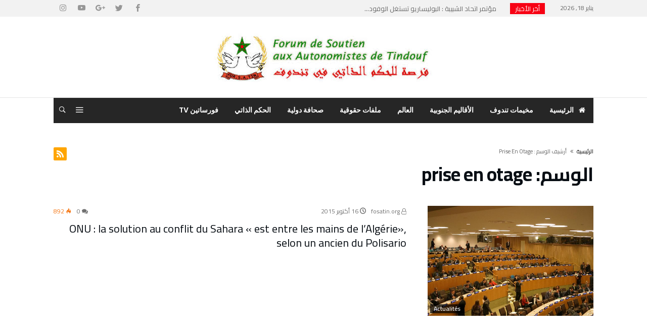

--- FILE ---
content_type: text/html; charset=UTF-8
request_url: https://www.forsatin.org/tag/prise-en-otage
body_size: 13535
content:
<!DOCTYPE html>
<html dir="rtl" lang="ar">

<head>
    <meta charset="UTF-8" />
	        <meta name="viewport" content="width=device-width, initial-scale=1, maximum-scale=1, user-scalable=0" />
	    <link rel="profile" href="https://gmpg.org/xfn/11" />
	<title>prise en otage &#8211; منتدى فورساتين</title>
<meta name='robots' content='max-image-preview:large' />
<link rel='dns-prefetch' href='//fonts.googleapis.com' />
<link rel='dns-prefetch' href='//s.w.org' />
<link rel="alternate" type="application/rss+xml" title="منتدى فورساتين &laquo; الخلاصة" href="https://www.forsatin.org/feed" />
<link rel="alternate" type="application/rss+xml" title="منتدى فورساتين &laquo; خلاصة التعليقات" href="https://www.forsatin.org/comments/feed" />
<link rel="alternate" type="application/rss+xml" title="منتدى فورساتين &laquo; prise en otage خلاصة الوسوم" href="https://www.forsatin.org/tag/prise-en-otage/feed" />
<script type="text/javascript">
window._wpemojiSettings = {"baseUrl":"https:\/\/s.w.org\/images\/core\/emoji\/14.0.0\/72x72\/","ext":".png","svgUrl":"https:\/\/s.w.org\/images\/core\/emoji\/14.0.0\/svg\/","svgExt":".svg","source":{"concatemoji":"https:\/\/www.forsatin.org\/wp-includes\/js\/wp-emoji-release.min.js"}};
/*! This file is auto-generated */
!function(e,a,t){var n,r,o,i=a.createElement("canvas"),p=i.getContext&&i.getContext("2d");function s(e,t){var a=String.fromCharCode,e=(p.clearRect(0,0,i.width,i.height),p.fillText(a.apply(this,e),0,0),i.toDataURL());return p.clearRect(0,0,i.width,i.height),p.fillText(a.apply(this,t),0,0),e===i.toDataURL()}function c(e){var t=a.createElement("script");t.src=e,t.defer=t.type="text/javascript",a.getElementsByTagName("head")[0].appendChild(t)}for(o=Array("flag","emoji"),t.supports={everything:!0,everythingExceptFlag:!0},r=0;r<o.length;r++)t.supports[o[r]]=function(e){if(!p||!p.fillText)return!1;switch(p.textBaseline="top",p.font="600 32px Arial",e){case"flag":return s([127987,65039,8205,9895,65039],[127987,65039,8203,9895,65039])?!1:!s([55356,56826,55356,56819],[55356,56826,8203,55356,56819])&&!s([55356,57332,56128,56423,56128,56418,56128,56421,56128,56430,56128,56423,56128,56447],[55356,57332,8203,56128,56423,8203,56128,56418,8203,56128,56421,8203,56128,56430,8203,56128,56423,8203,56128,56447]);case"emoji":return!s([129777,127995,8205,129778,127999],[129777,127995,8203,129778,127999])}return!1}(o[r]),t.supports.everything=t.supports.everything&&t.supports[o[r]],"flag"!==o[r]&&(t.supports.everythingExceptFlag=t.supports.everythingExceptFlag&&t.supports[o[r]]);t.supports.everythingExceptFlag=t.supports.everythingExceptFlag&&!t.supports.flag,t.DOMReady=!1,t.readyCallback=function(){t.DOMReady=!0},t.supports.everything||(n=function(){t.readyCallback()},a.addEventListener?(a.addEventListener("DOMContentLoaded",n,!1),e.addEventListener("load",n,!1)):(e.attachEvent("onload",n),a.attachEvent("onreadystatechange",function(){"complete"===a.readyState&&t.readyCallback()})),(e=t.source||{}).concatemoji?c(e.concatemoji):e.wpemoji&&e.twemoji&&(c(e.twemoji),c(e.wpemoji)))}(window,document,window._wpemojiSettings);
</script>
<style type="text/css">
img.wp-smiley,
img.emoji {
	display: inline !important;
	border: none !important;
	box-shadow: none !important;
	height: 1em !important;
	width: 1em !important;
	margin: 0 0.07em !important;
	vertical-align: -0.1em !important;
	background: none !important;
	padding: 0 !important;
}
</style>
	<link rel='stylesheet' id='bdaia_shorty-style-css'  href='https://www.forsatin.org/wp-content/plugins/bdaia-shortcodes/assets/style.css' type='text/css' media='all' />
<link rel='stylesheet' id='wp-block-library-rtl-css'  href='https://www.forsatin.org/wp-includes/css/dist/block-library/style-rtl.min.css' type='text/css' media='all' />
<style id='wp-block-library-theme-inline-css' type='text/css'>
.wp-block-audio figcaption{color:#555;font-size:13px;text-align:center}.is-dark-theme .wp-block-audio figcaption{color:hsla(0,0%,100%,.65)}.wp-block-code{border:1px solid #ccc;border-radius:4px;font-family:Menlo,Consolas,monaco,monospace;padding:.8em 1em}.wp-block-embed figcaption{color:#555;font-size:13px;text-align:center}.is-dark-theme .wp-block-embed figcaption{color:hsla(0,0%,100%,.65)}.blocks-gallery-caption{color:#555;font-size:13px;text-align:center}.is-dark-theme .blocks-gallery-caption{color:hsla(0,0%,100%,.65)}.wp-block-image figcaption{color:#555;font-size:13px;text-align:center}.is-dark-theme .wp-block-image figcaption{color:hsla(0,0%,100%,.65)}.wp-block-pullquote{border-top:4px solid;border-bottom:4px solid;margin-bottom:1.75em;color:currentColor}.wp-block-pullquote__citation,.wp-block-pullquote cite,.wp-block-pullquote footer{color:currentColor;text-transform:uppercase;font-size:.8125em;font-style:normal}.wp-block-quote{border-left:.25em solid;margin:0 0 1.75em;padding-left:1em}.wp-block-quote cite,.wp-block-quote footer{color:currentColor;font-size:.8125em;position:relative;font-style:normal}.wp-block-quote.has-text-align-right{border-left:none;border-right:.25em solid;padding-left:0;padding-right:1em}.wp-block-quote.has-text-align-center{border:none;padding-left:0}.wp-block-quote.is-large,.wp-block-quote.is-style-large,.wp-block-quote.is-style-plain{border:none}.wp-block-search .wp-block-search__label{font-weight:700}:where(.wp-block-group.has-background){padding:1.25em 2.375em}.wp-block-separator.has-css-opacity{opacity:.4}.wp-block-separator{border:none;border-bottom:2px solid;margin-left:auto;margin-right:auto}.wp-block-separator.has-alpha-channel-opacity{opacity:1}.wp-block-separator:not(.is-style-wide):not(.is-style-dots){width:100px}.wp-block-separator.has-background:not(.is-style-dots){border-bottom:none;height:1px}.wp-block-separator.has-background:not(.is-style-wide):not(.is-style-dots){height:2px}.wp-block-table thead{border-bottom:3px solid}.wp-block-table tfoot{border-top:3px solid}.wp-block-table td,.wp-block-table th{padding:.5em;border:1px solid;word-break:normal}.wp-block-table figcaption{color:#555;font-size:13px;text-align:center}.is-dark-theme .wp-block-table figcaption{color:hsla(0,0%,100%,.65)}.wp-block-video figcaption{color:#555;font-size:13px;text-align:center}.is-dark-theme .wp-block-video figcaption{color:hsla(0,0%,100%,.65)}.wp-block-template-part.has-background{padding:1.25em 2.375em;margin-top:0;margin-bottom:0}
</style>
<style id='global-styles-inline-css' type='text/css'>
body{--wp--preset--color--black: #000000;--wp--preset--color--cyan-bluish-gray: #abb8c3;--wp--preset--color--white: #ffffff;--wp--preset--color--pale-pink: #f78da7;--wp--preset--color--vivid-red: #cf2e2e;--wp--preset--color--luminous-vivid-orange: #ff6900;--wp--preset--color--luminous-vivid-amber: #fcb900;--wp--preset--color--light-green-cyan: #7bdcb5;--wp--preset--color--vivid-green-cyan: #00d084;--wp--preset--color--pale-cyan-blue: #8ed1fc;--wp--preset--color--vivid-cyan-blue: #0693e3;--wp--preset--color--vivid-purple: #9b51e0;--wp--preset--gradient--vivid-cyan-blue-to-vivid-purple: linear-gradient(135deg,rgba(6,147,227,1) 0%,rgb(155,81,224) 100%);--wp--preset--gradient--light-green-cyan-to-vivid-green-cyan: linear-gradient(135deg,rgb(122,220,180) 0%,rgb(0,208,130) 100%);--wp--preset--gradient--luminous-vivid-amber-to-luminous-vivid-orange: linear-gradient(135deg,rgba(252,185,0,1) 0%,rgba(255,105,0,1) 100%);--wp--preset--gradient--luminous-vivid-orange-to-vivid-red: linear-gradient(135deg,rgba(255,105,0,1) 0%,rgb(207,46,46) 100%);--wp--preset--gradient--very-light-gray-to-cyan-bluish-gray: linear-gradient(135deg,rgb(238,238,238) 0%,rgb(169,184,195) 100%);--wp--preset--gradient--cool-to-warm-spectrum: linear-gradient(135deg,rgb(74,234,220) 0%,rgb(151,120,209) 20%,rgb(207,42,186) 40%,rgb(238,44,130) 60%,rgb(251,105,98) 80%,rgb(254,248,76) 100%);--wp--preset--gradient--blush-light-purple: linear-gradient(135deg,rgb(255,206,236) 0%,rgb(152,150,240) 100%);--wp--preset--gradient--blush-bordeaux: linear-gradient(135deg,rgb(254,205,165) 0%,rgb(254,45,45) 50%,rgb(107,0,62) 100%);--wp--preset--gradient--luminous-dusk: linear-gradient(135deg,rgb(255,203,112) 0%,rgb(199,81,192) 50%,rgb(65,88,208) 100%);--wp--preset--gradient--pale-ocean: linear-gradient(135deg,rgb(255,245,203) 0%,rgb(182,227,212) 50%,rgb(51,167,181) 100%);--wp--preset--gradient--electric-grass: linear-gradient(135deg,rgb(202,248,128) 0%,rgb(113,206,126) 100%);--wp--preset--gradient--midnight: linear-gradient(135deg,rgb(2,3,129) 0%,rgb(40,116,252) 100%);--wp--preset--duotone--dark-grayscale: url('#wp-duotone-dark-grayscale');--wp--preset--duotone--grayscale: url('#wp-duotone-grayscale');--wp--preset--duotone--purple-yellow: url('#wp-duotone-purple-yellow');--wp--preset--duotone--blue-red: url('#wp-duotone-blue-red');--wp--preset--duotone--midnight: url('#wp-duotone-midnight');--wp--preset--duotone--magenta-yellow: url('#wp-duotone-magenta-yellow');--wp--preset--duotone--purple-green: url('#wp-duotone-purple-green');--wp--preset--duotone--blue-orange: url('#wp-duotone-blue-orange');--wp--preset--font-size--small: 13px;--wp--preset--font-size--medium: 20px;--wp--preset--font-size--large: 36px;--wp--preset--font-size--x-large: 42px;}.has-black-color{color: var(--wp--preset--color--black) !important;}.has-cyan-bluish-gray-color{color: var(--wp--preset--color--cyan-bluish-gray) !important;}.has-white-color{color: var(--wp--preset--color--white) !important;}.has-pale-pink-color{color: var(--wp--preset--color--pale-pink) !important;}.has-vivid-red-color{color: var(--wp--preset--color--vivid-red) !important;}.has-luminous-vivid-orange-color{color: var(--wp--preset--color--luminous-vivid-orange) !important;}.has-luminous-vivid-amber-color{color: var(--wp--preset--color--luminous-vivid-amber) !important;}.has-light-green-cyan-color{color: var(--wp--preset--color--light-green-cyan) !important;}.has-vivid-green-cyan-color{color: var(--wp--preset--color--vivid-green-cyan) !important;}.has-pale-cyan-blue-color{color: var(--wp--preset--color--pale-cyan-blue) !important;}.has-vivid-cyan-blue-color{color: var(--wp--preset--color--vivid-cyan-blue) !important;}.has-vivid-purple-color{color: var(--wp--preset--color--vivid-purple) !important;}.has-black-background-color{background-color: var(--wp--preset--color--black) !important;}.has-cyan-bluish-gray-background-color{background-color: var(--wp--preset--color--cyan-bluish-gray) !important;}.has-white-background-color{background-color: var(--wp--preset--color--white) !important;}.has-pale-pink-background-color{background-color: var(--wp--preset--color--pale-pink) !important;}.has-vivid-red-background-color{background-color: var(--wp--preset--color--vivid-red) !important;}.has-luminous-vivid-orange-background-color{background-color: var(--wp--preset--color--luminous-vivid-orange) !important;}.has-luminous-vivid-amber-background-color{background-color: var(--wp--preset--color--luminous-vivid-amber) !important;}.has-light-green-cyan-background-color{background-color: var(--wp--preset--color--light-green-cyan) !important;}.has-vivid-green-cyan-background-color{background-color: var(--wp--preset--color--vivid-green-cyan) !important;}.has-pale-cyan-blue-background-color{background-color: var(--wp--preset--color--pale-cyan-blue) !important;}.has-vivid-cyan-blue-background-color{background-color: var(--wp--preset--color--vivid-cyan-blue) !important;}.has-vivid-purple-background-color{background-color: var(--wp--preset--color--vivid-purple) !important;}.has-black-border-color{border-color: var(--wp--preset--color--black) !important;}.has-cyan-bluish-gray-border-color{border-color: var(--wp--preset--color--cyan-bluish-gray) !important;}.has-white-border-color{border-color: var(--wp--preset--color--white) !important;}.has-pale-pink-border-color{border-color: var(--wp--preset--color--pale-pink) !important;}.has-vivid-red-border-color{border-color: var(--wp--preset--color--vivid-red) !important;}.has-luminous-vivid-orange-border-color{border-color: var(--wp--preset--color--luminous-vivid-orange) !important;}.has-luminous-vivid-amber-border-color{border-color: var(--wp--preset--color--luminous-vivid-amber) !important;}.has-light-green-cyan-border-color{border-color: var(--wp--preset--color--light-green-cyan) !important;}.has-vivid-green-cyan-border-color{border-color: var(--wp--preset--color--vivid-green-cyan) !important;}.has-pale-cyan-blue-border-color{border-color: var(--wp--preset--color--pale-cyan-blue) !important;}.has-vivid-cyan-blue-border-color{border-color: var(--wp--preset--color--vivid-cyan-blue) !important;}.has-vivid-purple-border-color{border-color: var(--wp--preset--color--vivid-purple) !important;}.has-vivid-cyan-blue-to-vivid-purple-gradient-background{background: var(--wp--preset--gradient--vivid-cyan-blue-to-vivid-purple) !important;}.has-light-green-cyan-to-vivid-green-cyan-gradient-background{background: var(--wp--preset--gradient--light-green-cyan-to-vivid-green-cyan) !important;}.has-luminous-vivid-amber-to-luminous-vivid-orange-gradient-background{background: var(--wp--preset--gradient--luminous-vivid-amber-to-luminous-vivid-orange) !important;}.has-luminous-vivid-orange-to-vivid-red-gradient-background{background: var(--wp--preset--gradient--luminous-vivid-orange-to-vivid-red) !important;}.has-very-light-gray-to-cyan-bluish-gray-gradient-background{background: var(--wp--preset--gradient--very-light-gray-to-cyan-bluish-gray) !important;}.has-cool-to-warm-spectrum-gradient-background{background: var(--wp--preset--gradient--cool-to-warm-spectrum) !important;}.has-blush-light-purple-gradient-background{background: var(--wp--preset--gradient--blush-light-purple) !important;}.has-blush-bordeaux-gradient-background{background: var(--wp--preset--gradient--blush-bordeaux) !important;}.has-luminous-dusk-gradient-background{background: var(--wp--preset--gradient--luminous-dusk) !important;}.has-pale-ocean-gradient-background{background: var(--wp--preset--gradient--pale-ocean) !important;}.has-electric-grass-gradient-background{background: var(--wp--preset--gradient--electric-grass) !important;}.has-midnight-gradient-background{background: var(--wp--preset--gradient--midnight) !important;}.has-small-font-size{font-size: var(--wp--preset--font-size--small) !important;}.has-medium-font-size{font-size: var(--wp--preset--font-size--medium) !important;}.has-large-font-size{font-size: var(--wp--preset--font-size--large) !important;}.has-x-large-font-size{font-size: var(--wp--preset--font-size--x-large) !important;}
</style>
<link rel='stylesheet' id='bdaia_shorty_stylesheet-css'  href='https://www.forsatin.org/wp-content/plugins/bdaia-shortcodes/assets/shortcodes.css' type='text/css' media='all' />
<link rel='stylesheet' id='everest-toolkit-css'  href='https://www.forsatin.org/wp-content/plugins/everest-toolkit/public/css/everest-toolkit-public.css' type='text/css' media='all' />
<link rel='stylesheet' id='Cairo-css'  href='https://fonts.googleapis.com/css?family=Cairo%3A200%2C300%2Cregular%2C600%2C700%2C900' type='text/css' media='all' />
<link rel='stylesheet' id='bdaia-extensions-front-styles-css'  href='https://www.forsatin.org/wp-content/plugins/kolyoum-extensions/assets/css/extensions-front-styles.css' type='text/css' media='all' />
<link rel='stylesheet' id='kolyoum-default-css'  href='https://www.forsatin.org/wp-content/themes/kolyoum/css/style.css' type='text/css' media='all' />
<style id='kolyoum-default-inline-css' type='text/css'>

a:hover{color:#f70214}
::selection{background:#f70214}
a.more-link, button, .btn-link, input[type="button"], input[type="reset"], input[type="submit"] { background-color:#f70214}
button:active, .btn-link:active, input[type="button"]:active, input[type="reset"]:active, input[type="submit"]:active { background-color:#f70214}
.gotop:hover { background-color:#f70214}
.top-search { background-color:#f70214}
.primary-menu ul#menu-primary > li.current-menu-parent, .primary-menu ul#menu-primary > li.current-menu-ancestor, .primary-menu ul#menu-primary > li.current-menu-item, .primary-menu ul#menu-primary > li.current_page_item { color: #f70214; }
.primary-menu ul#menu-primary > li.current-menu-parent > a, .primary-menu ul#menu-primary > li.current-menu-ancestor > a, .primary-menu ul#menu-primary > li.current-menu-item > a, .primary-menu ul#menu-primary > li.current_page_item > a { color: #f70214; }
.primary-menu ul#menu-primary > li:hover > a { color: #f70214; }
.primary-menu ul#menu-primary li.bd_menu_item ul.sub-menu li:hover > ul.sub-menu, .primary-menu ul#menu-primary li.bd_mega_menu:hover > ul.bd_mega.sub-menu, .primary-menu ul#menu-primary li.bd_menu_item:hover > ul.sub-menu, .primary-menu ul#menu-primary .sub_cats_posts { border-top-color: #f70214; }
div.nav-menu.primary-menu-dark a.menu-trigger:hover i, div.nav-menu.primary-menu-light a.menu-trigger:hover i, div.nav-menu.primary-menu-light a.menu-trigger.active i, div.nav-menu.primary-menu-dark a.menu-trigger.active i { background: #f70214; }
span.bd-criteria-percentage { background: #f70214; color: #f70214; }
.divider-colors { background: #f70214; }
.blog-v1 article .entry-meta a { color: #f70214; }
.blog-v1 article .article-formats { background-color: #f70214; }
.cat-links { background-color: #f70214; }
.new-box { border-top-color: #f70214; }
.widget a:hover { color: #f70214; }
.timeline-article a:hover i {
    color: #f70214;
}
h4.block-title:before {background: #f70214;}
#header.bdayh-header.a {background: #f70214;}
.bdaia-load-comments-btn a:hover,
.bd-more-btn:hover{
    border-color: #f70214 ;
    background-color: #f70214 ;
}
#bdaia-cats-builder ul.slick-dots li.slick-active button{
	background: #f70214;
}
.bdaia-cats-more-btn,
.bbd-post-cat-content, .bbd-post-cat-content a,
.blog-v1 article a.more-link { color: #f70214; }
#big-grids .flex-next:hover,
#big-grids .flex-prev:hover,
.featured-title:hover .featured-cat a,
.featured-title .featured-comment a,
.big-grids-container .flex-control-paging li a.flex-active,
.tagcloud a:hover { background: #f70214; }
.featured-title:hover .bd-cat-link:before {border-top-color: #f70214;}
.featured-title .featured-comment a:after {
    border-color: #f70214 rgba(0, 0, 0, 0) rgba(0, 0, 0, 0) rgba(0, 0, 0, 0);
}
ul.tabs_nav li.active a { background: #f70214; }
.widget.bd-login .login_user .bio-author-desc a { color: #f70214; }
.comment-reply-link, .comment-reply-link:link, .comment-reply-link:active { color: #f70214; }

.slider-flex ol.flex-control-paging li a.flex-active { background: #f70214; }
#folio-main ul#filters li a.selected { background: #f70214; }
.search-mobile button.search-button { background: #f70214; }
.bdaia-pagination .current {
background-color: #f70214;
border-color: #f70214;
}
.gotop{background: #f70214;}
.ei-slider-thumbs li.ei-slider-element {background: #f70214;}
.ei-title h2,
.ei-title h3 {border-right-color: #f70214;}
.sk-circle .sk-child:before,
#reading-position-indicator{background: #f70214;}
#bdCheckAlso{border-top-color: #f70214;}
.woocommerce .product .onsale, .woocommerce .product a.button:hover, .woocommerce .product #respond input#submit:hover, .woocommerce .checkout input#place_order:hover, .woocommerce .woocommerce.widget .button:hover, .single-product .product .summary .cart .button:hover, .woocommerce-cart .woocommerce table.cart .button:hover, .woocommerce-cart .woocommerce .shipping-calculator-form .button:hover, .woocommerce .woocommerce-message .button:hover, .woocommerce .woocommerce-error .button:hover, .woocommerce .woocommerce-info .button:hover, .woocommerce-checkout .woocommerce input.button:hover, .woocommerce-page .woocommerce a.button:hover, .woocommerce-account div.woocommerce .button:hover, .woocommerce.widget .ui-slider .ui-slider-handle, .woocommerce.widget.widget_layered_nav_filters ul li a {background: none repeat scroll 0 0 #f70214 !important}
.bdaia-post-content blockquote p,
blockquote p{
color: #f70214;
}
.bdaia-ns-wrap:after {background:#f70214}
.bdaia-header-default #navigation .primary-menu ul#menu-primary > li >.bd_mega.sub-menu,
.bdaia-header-default #navigation .primary-menu ul#menu-primary > li > .sub-menu,
.bdaia-header-default #navigation .primary-menu ul#menu-primary .sub_cats_posts {border-top-color: #f70214}
.bdaia-header-default #navigation .primary-menu ul#menu-primary > li:hover > a:after,
.bdaia-header-default #navigation .primary-menu ul#menu-primary > li.current-menu-item > a:after,
.bdaia-header-default #navigation .primary-menu ul#menu-primary > li.current-menu-ancestor > a:after,
.bdaia-header-default #navigation .primary-menu ul#menu-primary > li.current-menu-parent > a:after {background:#f70214}
.bdaia-header-default #navigation .primary-menu #menu-primary > li:hover > a{color: #f70214}
.bdayh-click-open{background:#f70214}
div.bdaia-alert-new-posts-inner,
.bdaia-header-default .header-wrapper{border-top-color: #f70214}
.bdaia-post-content blockquote p,
blockquote p{color: #f70214}
.bdaia-post-content a {color: #f70214}
div.widget.bdaia-widget.bdaia-widget-timeline .widget-inner a:hover,
div.widget.bdaia-widget.bdaia-widget-timeline .widget-inner a:hover span.bdayh-date {
    color: #f70214;
}
div.widget.bdaia-widget.bdaia-widget-timeline .widget-inner a:hover span.bdayh-date:before {
    background: #f70214;
    border-color: #f70214;
}
#navigation .bdaia-alert-new-posts,
div.bdaia-tabs.horizontal-tabs ul.nav-tabs li.current:before,
div.bdaia-toggle h4.bdaia-toggle-head.toggle-head-open span.bdaia-sio {
    background: #f70214;
}
.woocommerce .product .onsale, .woocommerce .product a.button:hover, .woocommerce .product #respond input#submit:hover, .woocommerce .checkout input#place_order:hover, .woocommerce .woocommerce.widget .button:hover, .single-product .product .summary .cart .button:hover, .woocommerce-cart .woocommerce table.cart .button:hover, .woocommerce-cart .woocommerce .shipping-calculator-form .button:hover, .woocommerce .woocommerce-message .button:hover, .woocommerce .woocommerce-error .button:hover, .woocommerce .woocommerce-info .button:hover, .woocommerce-checkout .woocommerce input.button:hover, .woocommerce-page .woocommerce a.button:hover, .woocommerce-account div.woocommerce .button:hover, .woocommerce.widget .ui-slider .ui-slider-handle, .woocommerce.widget.widget_layered_nav_filters ul li a {
    background: none repeat scroll 0 0 #f70214 !important
}
div.bdaia-post-count {border-left-color :#f70214}

aside#bd-MobileSiderbar svg,
#bdaia-selector #bdaia-selector-toggle {background:#f70214}

div.bdaia-blocks.bdaia-block22 div.block-article hr{background:#f70214}
div.bdaia-blocks.bdaia-block22 div.block-article .post-more-btn a,
div.bdaia-blocks.bdaia-block22 div.block-article .post-more-btn a:hover,
div.bdaia-blocks.bdaia-block22 div.block-article .bdaia-post-cat-list a,
div.bdaia-blocks.bdaia-block22 div.block-article .bdaia-post-cat-list a:hover{color:#f70214}
div.bd-footer-top-area .tagcloud span,
div.bd-footer-top-area .tagcloud a:hover {background: #f70214;}
.bdaia-header-default #navigation.mainnav-dark .primary-menu ul#menu-primary > li:hover > a,
.bdaia-header-default #navigation.mainnav-dark .primary-menu ul#menu-primary > li.current-menu-item > a,
.bdaia-header-default #navigation.mainnav-dark .primary-menu ul#menu-primary > li.current-menu-ancestor > a,
.bdaia-header-default #navigation.mainnav-dark .primary-menu ul#menu-primary > li.current-menu-parent > a {background: #f70214;}
.bdaia-header-default #navigation.dropdown-light .primary-menu ul#menu-primary li.bd_mega_menu div.bd_mega ul.bd_mega.sub-menu li a:hover,
.bdaia-header-default #navigation.dropdown-light .primary-menu ul#menu-primary li.bd_menu_item ul.sub-menu li a:hover,
.bdaia-header-default #navigation.dropdown-light .primary-menu ul#menu-primary .sub_cats_posts a:hover {color: #f70214;}
#reading-position-indicator {box-shadow: 0 0 10px #f70214;}
.bdaia-header-default #navigation.dropdown-light .bdaia-alert-new-posts-inner ul li a:hover,
div.bd-footer-light div.bd-footer-top-area a:hover,
div.bd-footer-light div.bdaia-footer-area a:hover,
div.bd-footer-light div.bdaia-footer-widgets a:hover,
div.bd-footer-light div.widget.bdaia-widget.bdaia-widget-timeline .widget-inner a:hover,
div.bd-footer-light div.widget.bdaia-widget.bdaia-widget-timeline .widget-inner a:hover span.bdayh-date {color: #f70214;}
div.bd-footer-light div.bdaia-footer-widgets .carousel-nav a:hover {background-color: #f70214;border-color: #f70214;}
.search-mobile button.search-button:hover, #submit_comment:hover, .post-password-form input[type=submit]:hover, #searchform input[type=submit]:hover, #reviews input[type=submit]:hover, input.wpcf7-form-control.wpcf7-submit:hover, button:hover, .bbd-search-btn:hover,
div.widget.bdaia-widget .widget-inner .bdaia-wb9 .bwb-article-img-container > a:after,
 .bdaia-header-default #navigation.nav-boxed.mainnav-dark .primary-menu ul#menu-primary > li:hover > a, .bdaia-header-default #navigation.nav-boxed.mainnav-dark .primary-menu ul#menu-primary > li.current-menu-item > a, .bdaia-header-default #navigation.nav-boxed.mainnav-dark .primary-menu ul#menu-primary > li.current-menu-ancestor > a, .bdaia-header-default #navigation.nav-boxed.mainnav-dark .primary-menu ul#menu-primary > li.current-menu-parent > a {background:#f70214}
 .bdaia-header-default #navigation.mainnav-dark:not(.nav-boxed) .primary-menu ul#menu-primary > li:hover > a, .bdaia-header-default #navigation.mainnav-dark:not(.nav-boxed) .primary-menu ul#menu-primary > li.current-menu-item > a, .bdaia-header-default #navigation.mainnav-dark:not(.nav-boxed) .primary-menu ul#menu-primary > li.current-menu-ancestor > a, .bdaia-header-default #navigation.mainnav-dark:not(.nav-boxed) .primary-menu ul#menu-primary > li.current-menu-parent > a{background:#f70214}
 .articles-box.articles-box-block644 .articles-box-items > li .article-thumb::before{background: -webkit-linear-gradient(to bottom, #f70214, transparent);background: linear-gradient(to bottom, #f70214, transparent);}
 .articles-box-title .articles-box-title-arrow-nav li a:hover,
 .articles-box-title h3::before,
 .articles-box-title h3::after,
 .load-more-btn:hover,
 .articles-box-items > li .day-month::before,
 .article-more-link,
 .articles-box.articles-box-block644 .articles-box-items > li .day-month::before{background:#f70214}
 .articles-box-title h3::after {background: -webkit-linear-gradient(176deg, #f70214, transparent);background: linear-gradient(176deg, #f70214, transparent);}.slick-dots li.slick-active button, .slick-dots li button:hover{background:#f70214}.bd-loading{border-left-color:#f70214}div.bd-sidebar .widget .bdaia-widget-tabs .bdaia-tabs-nav > li.active a{}div.bd-sidebar .widget .bdaia-widget-tabs .bdaia-tabs-nav > li.active a::after{border-top-color:#f70214}
 .widget-box-title h3::before{background:#f70214}
 .widget-box-title h3::after{background:-webkit-linear-gradient(176deg,#f70214,transparent);background: linear-gradient(176deg,#f70214,transparent);}
 .rating-percentages .rating-percentages-inner span{background-color:#f70214;background: -webkit-linear-gradient(to left,#f70214, transparent);background: linear-gradient(to left,#f70214, transparent);}
 .widget.bdaia-widget.widget_mc4wp_form_widget .bdaia-mc4wp-form-icon span{color:#f70214}
 .page-nav ul li.current,.page-nav .page-standard > span:hover{border-color:#f70214;background-color:#f70214;}
 @media (min-width: 768px){
    .article-next-prev a::after{color:#f70214}
 }
 div.bd-sidebar .widget .bdaia-widget-tabs .bdaia-tabs-nav > li.active a::after {
    background: -webkit-linear-gradient(176deg, transparent, #f70214, transparent);
    background: linear-gradient(176deg, transparent, #f70214, transparent);
}


.breaking-title,
div.bdaia-footer input[type="submit"]{background:#f70214}
.articles-box-title .articles-box-filter-links li.active a { color : #f70214 }
div.widget.bdaia-widget.bd-tweets .widget-inner .bdaia-io { color : #f70214 }

.bd-subnav-wrapper .sub-nav>li.current-menu-item::after,
.bdaia-header-default #navigation.mainnav-dark:not(.nav-boxed) .primary-menu ul#menu-primary>li:hover>a, .bdaia-header-default #navigation.mainnav-dark:not(.nav-boxed) .primary-menu ul#menu-primary>li.current-menu-item>a, .bdaia-header-default #navigation.mainnav-dark:not(.nav-boxed) .primary-menu ul#menu-primary>li.current-menu-ancestor>a, .bdaia-header-default #navigation.mainnav-dark:not(.nav-boxed) .primary-menu ul#menu-primary>li.current-menu-parent>a, .bdaia-header-default #navigation.nav-bg-gradient .primary-menu ul#menu-primary>li:hover>a, .bdaia-header-default #navigation.nav-bg-gradient .primary-menu ul#menu-primary>li.current-menu-item>a, .bdaia-header-default #navigation.nav-bg-gradient .primary-menu ul#menu-primary>li.current-menu-ancestor>a, .bdaia-header-default #navigation.nav-bg-gradient .primary-menu ul#menu-primary>li.current-menu-parent>a {background:#f70214}

.articles-box.articles-box-block654 .articles-box-items .articles-box-item .article-info-cat a.bd-cat-link,
.articles-box.articles-box-block652 .articles-box-items .articles-box-item:nth-child(1) .article-info-cat a.bd-cat-link, .articles-box.articles-box-block652 .articles-box-items .articles-box-item:nth-child(2) .article-info-cat a.bd-cat-link { color : #f70214 }
.articles-box.articles-box-block652 .articles-box-items .articles-box-item svg g,
.articles-box.articles-box-block654 .articles-box-items .articles-box-item svg g {fill: #f70214;}
article blockquote.bdaia-blockquotes, blockquote.bdaia-blockquotes, blockquote.bdaia-blockquotes.bdaia-bpull:before, blockquote.bdaia-blockquotes.bdaia-bpull:after { color : #f70214 }
._short_related h3, ._short_related h3::after { background:#f70214; }
.btn-circle::before { box-shadow: inset 0 0 0 3px #f70214; }
.btn-circle { color : #f70214 } 
body.rtl .widget-box-title h3::after {
    background: -webkit-linear-gradient(-160deg,#f70214,transparent);
    background: linear-gradient(-160deg,#f70214,transparent);
    aside.bd-push-menu .search-mobile .search-submit { background:#f70214; }
}
 @media only screen and (max-width: 900px){.bd-push-menu-open aside.bd-push-menu, aside.bd-push-menu.light-skin{background:#fe4f2d;background: #fe4f2d;
				background: -webkit-linear-gradient(176deg,#cf109f,#fe4f2d);
				background: linear-gradient(176deg,#cf109f,#fe4f2d);}}@media only screen and (max-width: 900px){ div.bd-push-menu-inner::before{background-image:url("https://kolyoum.bdaia.com/kolyoum-arabic/wp-content/uploads/sites/11/2018/04/jbareham_171031_2099_A_0076.1500912607.jpg") !important;background-repeat:no-repeat;background-attachment:scroll;background-position:center;background-position:top;}}div.bg-cover{}div.bg-cover::before {;opacity:1!important;background-size:inherit!important;}
		div.articles-box .articles-box-title h3::before,
		div.articles-box .article-more-link,
		div.articles-box .load-more-btn:hover{background-color:var(--blocks-color);}
		

div.articles-box .article-title a:hover,
div.articles-box .article-meta-info a:hover,
div.articles-box .articles-box-title a:hover{color:var(--blocks-color)}
div.articles-box .article-more-link2:hover{color:var(--blocks-color)}
div.articles-box.articles-box-block644 .articles-box-items > li .article-thumb::before { background: -webkit-linear-gradient(to bottom, var(--blocks-color), transparent, transparent);
  background: linear-gradient(to bottom, var(--blocks-color), transparent, transparent);}
div.articles-box .articles-box-title .articles-box-title-arrow-nav li a:hover,
div.articles-box .articles-box-title h3::before,
div.articles-box .load-more-btn:hover,
div.articles-box .articles-box-items > li .day-month::before,
div.articles-box .article-more-link,
div.articles-box.articles-box-block644 .articles-box-items > li .day-month::before{background:var(--blocks-color)}
div.articles-box .articles-box-title h3::after { 
	background-color: transparent;
	background: -webkit-linear-gradient( 176deg, var(--blocks-color), transparent, transparent );
	background: linear-gradient( 176deg, var(--blocks-color), transparent ); 
}

div.articles-box .slick-dots li.slick-active button,
div.articles-box .slick-dots li button:hover{background:var(--blocks-color)}
div.articles-box .bd-loading{border-left-color:var(--blocks-color)}

div.articles-box .rating-percentages .rating-percentages-inner span { background-color: var(--blocks-color);
  background: -webkit-linear-gradient(to left,var(--blocks-color), transparent, transparent);
  background: linear-gradient(to left,var(--blocks-color), transparent, transparent); }

div.articles-box .articles-box-title.articles-box-title-s7 h3{background:var(--blocks-color)}
div.articles-box .articles-box-title.articles-box-title-s7{border-bottom-color:var(--blocks-color)}
div.articles-box .articles-box-title .articles-box-filter-links li.active a { color : var(--blocks-color) }
div.articles-box.articles-box-block651 .articles-box-items { background: var(--blocks-color) }
div.articles-box.articles-box-block652 .articles-box-items .articles-box-item:nth-child(1) .article-info-cat a.bd-cat-link,
div.articles-box.articles-box-block652 .articles-box-items .articles-box-item:nth-child(2) .article-info-cat a.bd-cat-link,
div.articles-box.articles-box-block652 .articles-box-items .articles-box-item:nth-child(3) .article-info-cat a.bd-cat-link,
div.articles-box.articles-box-block654 .articles-box-items .articles-box-item:nth-child(1) .article-info-cat a.bd-cat-link,
div.articles-box.articles-box-block654 .articles-box-items .articles-box-item:nth-child(2) .article-info-cat a.bd-cat-link,
div.articles-box.articles-box-block654 .articles-box-items .articles-box-item:nth-child(3) .article-info-cat a.bd-cat-link{ color : var(--blocks-color) !important }
div.articles-box.articles-box-block652 .articles-box-items .articles-box-item svg g,
div.articles-box.articles-box-block654 .articles-box-items .articles-box-item svg g { fill : var(--blocks-color) }
div.articles-box.articles-box-block653 .articles-box-items .articles-box-item:first-child { background: var(--blocks-color) }
div.articles-box.articles-box-block653 .articles-box-items .articles-box-item .article-thumb { border-bottom-color: var(--blocks-color) }
div.articles-box.articles-box-block653 .articles-box-items .articles-box-item .article-thumb a::after { color: var(--blocks-color) }
div.articles-box.articles-box-block653 .articles-box-items .articles-box-item .article-title:hover a { color: var(--blocks-color) }
div.articles-box.articles-box-block653 .articles-box-items .articles-box-item:not(:first-child) small svg g { fill: var(--blocks-color) }
div.articles-box .articles-box-title.articles-box-title-s9,
div.articles-box .articles-box-title.articles-box-title-s9 h3,
div.articles-box .articles-box-title.articles-box-title-s9 h3 a,
div.articles-box .articles-box-title.articles-box-title-s10,
div.articles-box .articles-box-title.articles-box-title-s10 h3,
div.articles-box .articles-box-title.articles-box-title-s10 h3 a,
div.articles-box .articles-box-title.articles-box-title-s11,
div.articles-box .articles-box-title.articles-box-title-s11 h3,
div.articles-box .articles-box-title.articles-box-title-s11 h3 a { color: var(--blocks-color) }

				body.rtl div.articles-box .articles-box-title h3::after { background-color: transparent; background: -webkit-linear-gradient( -160deg, var(--blocks-color), transparent, transparent ); background: linear-gradient( -160deg, var(--blocks-color), transparent, transparent ); }
				body.rtl div.articles-box .rating-percentages .rating-percentages-inner span { 
					background-color: var(--blocks-color);
                    background: -webkit-linear-gradient( to left,var(--blocks-color), transparent, transparent);
                    background: linear-gradient( to left,var(--blocks-color), transparent, transparent); }
				.bdaia-header-default .header-container .logo span.site-tagline,
	.bdaia-header-default .topbar, .bd4-font, .bd2-font,
	.bd3-font, body, p, .bdaia-crumb-container, body input, body textarea, body select, .wp-caption-text, .wp-caption-dd, 
	.article-thumb .block-info-cat a, .page-nav .page-standard>span, .articles-box.articles-box-block640 .articles-box-items>li:first-child .article-info-cat .bd-cat-link, .page-nav ul li{font-family: 'Cairo' !important; }.article-next-prev,
	.bd1-font,
	.articles-box-title,
	#bdaia-ralated-posts .bdaia-ralated-posts-head li a,
	.bdaia-wb-wrap .bdaia-wb-article.bdaia-wba-bigsh .entry-title,
	h1, h2, h3, h4, h5, h6, .entry-title, .bdaia-post-title .entry-title,
	div.widget.bdaia-widget .widget-inner h3, div.widget.bdaia-widget .widget-inner h4,
	.widget-box-title h3,
	.check-also-post .post-title,
	.articles-box h3,
	.slider-area .cover-overlay .cover-overlay-title,
	.bd-post-carousel-item article .bd-meta-info-align h3,
	.page-title,
	.article-bottom-links .title,
	.bdaia-ns-inner #sf_sb .entry-title,
	.bdaia-post-content h1, .bdaia-post-content h2, .bdaia-post-content h3, .bdaia-post-content h4, .bdaia-post-content h5, .bdaia-post-content h6, .comments-container .comment-content h1, .comments-container .comment-content h2, .comments-container .comment-content h3, .comments-container .comment-content h4, .comments-container .comment-content h5, .comments-container .comment-content h6,
	div.bd-sidebar .widget .bdaia-widget-tabs .bdaia-tabs-nav>li a,
	.bdaia-header-default #navigation .bd-block-mega-menu-post h4,.bdaia-wb-wrap .bdaia-wb-article.bdaia-wba-big .entry-title,
	.bd_header_single ._title,
	.article-thumb-bg .article-overlay .article-overlay-content .article-title, ul.webticker li h4{font-family: 'Cairo' !important; }
	.load-more-btn,
	body button,
	.article-more-link,
	a.more-link, 
	button, 
	.btn-link, 
	input[type="button"], 
	input[type="reset"], 
	input[type="submit"],
	input[type="button" i], 
	input[type="submit" i], 
	input[type="reset" i]{font-family: 'Cairo' !important; }.bdaia-post-content blockquote p, blockquote p, article blockquote.bdaia-blockquotes, blockquote.bdaia-blockquotes{font-family: 'Cairo' !important; }
</style>
<link rel='stylesheet' id='kolyoum-fonts-css'  href='//fonts.googleapis.com/css?family=Lato%3A300%2C400%2C700%2C900%26subset%3Dlatin%2Clatin-ext%7CRoboto%2BCondensed%3A300%2C400%2C700%26subset%3Dlatin%2Clatin-ext%7CRoboto%3A100%2C300%2C400%2C500%2C700%2C900%26subset%3Dlatin%2Clatin-ext%7CPoppins%3A300%2C400%2C500%2C600%2C700%26subset%3Dlatin%2Clatin-ext%7COpen%2BSans%3A400%2C600%2C700%2C800%26subset%3Dlatin%2Clatin-ext' type='text/css' media='all' />
<script type='text/javascript' id='jquery-core-js-extra'>
/* <![CDATA[ */
var bd_w_blocks = {"bdaia_w_ajax_url":"https:\/\/www.forsatin.org\/wp-admin\/admin-ajax.php","bdaia_w_ajax_nonce":"81eb12aa43"};
var bdaia = {"with_out_header":"1","is_rtl":"1","nonce":"81eb12aa43","ajaxurl":"https:\/\/www.forsatin.org\/wp-admin\/admin-ajax.php","is_singular":"","has_lazy_load":"1","bd_lazyload":"1","mobile_topmenu":"","sticky_sidebar":"1","all_lightbox":"1","click_to_comments":"1","has_sticky_nav":"1","ad_blocker_detector":"","post_reading_position_indicator":"1"};
/* ]]> */
</script>
<script type='text/javascript' src='https://www.forsatin.org/wp-includes/js/jquery/jquery.min.js' id='jquery-core-js'></script>
<script type='text/javascript' src='https://www.forsatin.org/wp-includes/js/jquery/jquery-migrate.min.js' id='jquery-migrate-js'></script>
<script type='text/javascript' src='https://www.forsatin.org/wp-content/plugins/bdaia-shortcodes/assets/js/scripts.js' id='bdaia_shorty_scripts-js'></script>
<script type='text/javascript' src='https://www.forsatin.org/wp-content/plugins/bdaia-shortcodes/assets/js/shorty-min.js' id='bdaia_shorty_min-js'></script>
<script type='text/javascript' src='https://www.forsatin.org/wp-content/plugins/everest-toolkit/public/js/everest-toolkit-public.js' id='everest-toolkit-js'></script>
<link rel="https://api.w.org/" href="https://www.forsatin.org/wp-json/" /><link rel="alternate" type="application/json" href="https://www.forsatin.org/wp-json/wp/v2/tags/334" /><link rel="EditURI" type="application/rsd+xml" title="RSD" href="https://www.forsatin.org/xmlrpc.php?rsd" />
<link rel="wlwmanifest" type="application/wlwmanifest+xml" href="https://www.forsatin.org/wp-includes/wlwmanifest.xml" /> 
<meta name="generator" content="WordPress 6.0.11" />

		<!-- GA Google Analytics @ https://m0n.co/ga -->
		<script async src="https://www.googletagmanager.com/gtag/js?id=UA-128597957-1"></script>
		<script>
			window.dataLayer = window.dataLayer || [];
			function gtag(){dataLayer.push(arguments);}
			gtag('js', new Date());
			gtag('config', 'UA-128597957-1');
		</script>

	        <script type="text/javascript">
            /* <![CDATA[ */
            var sf_position = '0';
            var sf_templates = "<a href=\"{search_url_escaped}\"><span class=\"sf_text\">\u202b\u0639\u0631\u0636 \u0643\u0644 \u0627\u0644\u0646\u062a\u0627\u0626\u062c\u202c<\/span><\/a>";
            var sf_input = '.search-live';
            jQuery(document).ready(function(){
                jQuery(sf_input).ajaxyLiveSearch({"expand":false,"searchUrl":"https:\/\/www.forsatin.org\/?s=%s","text":"Search","delay":500,"iwidth":180,"width":315,"ajaxUrl":"https:\/\/www.forsatin.org\/wp-admin\/admin-ajax.php","rtl":0});
                jQuery(".live-search_ajaxy-selective-input").keyup(function() {
                    var width = jQuery(this).val().length * 8;
                    if(width < 50) {
                        width = 50;
                    }
                    jQuery(this).width(width);
                });
                jQuery(".live-search_ajaxy-selective-search").click(function() {
                    jQuery(this).find(".live-search_ajaxy-selective-input").focus();
                });
                jQuery(".live-search_ajaxy-selective-close").click(function() {
                    jQuery(this).parent().remove();
                });
            });
            /* ]]> */
        </script>
		<link rel="shortcut icon" href="https://www.forsatin.org/ar/wp-content/uploads/2021/03/logo-forsatin.jpg" type="image/x-icon" />
    <script type="text/javascript">
        /* <![CDATA[ */
        var userRating = {"ajaxurl":"https://www.forsatin.org/wp-admin/admin-ajax.php" , "your_rating":"" , "nonce":"81eb12aa43"};
        var userLike = {"ajaxurl":"https://www.forsatin.org/wp-admin/admin-ajax.php" , "nonce":"81eb12aa43"};
        /* ]]> */
        var bdaia_theme_uri = 'https://www.forsatin.org/wp-content/themes/kolyoum';
    </script>
	<meta name="generator" content="Powered by WPBakery Page Builder - drag and drop page builder for WordPress."/>
<!--[if lte IE 9]><link rel="stylesheet" type="text/css" href="https://www.forsatin.org/wp-content/plugins/js_composer/assets/css/vc_lte_ie9.min.css" media="screen"><![endif]--><meta http-equiv="x-dns-prefetch-control" content="on">
<link rel="dns-prefetch" href="//fonts.googleapis.com" />
<link rel="dns-prefetch" href="//fonts.gstatic.com" />
<link rel="dns-prefetch" href="//0.gravatar.com/" />
<link rel="dns-prefetch" href="//2.gravatar.com/" />
<link rel="dns-prefetch" href="//1.gravatar.com/" /><noscript><style type="text/css"> .wpb_animate_when_almost_visible { opacity: 1; }</style></noscript><script type="text/javascript">
function bdaiaMenuHeight(){
    //bd-subnav-wrapper
    var activeSubNav = jQuery( '.bd-subnav-wrapper' ).outerHeight();
    var menuHeight = jQuery( '.navigation-outer' ).outerHeight();
    jQuery( 'div.navigation-outer div.navigation-inner, nav#navigation .bdaia-alert-new-posts, ul.bd-components .components-item, nav#navigation div.navigation-wrapper, nav#navigation .navigation-wrapper div.bd-container' ).css( { "height":(menuHeight - activeSubNav),"line-height":(menuHeight - activeSubNav)+"px" } );
}
jQuery(document).ready(function(){
    bdaiaMenuHeight();
});


</script>
        </head>

<body data-rsssl=1 class="rtl archive tag tag-prise-en-otage tag-334 wpb-js-composer js-comp-ver-5.6 vc_responsive full-width  ct-comments  has-lazy-load" itemscope=itemscope itemtype="https://schema.org/WebPage">

<div class="bg-cover"></div>

<div class="page-outer bdaia-header-default bdaia-lazyload  bdaia-logo-center  sticky-nav-on ">
	<div id="page">
		
		<div class="inner-wrapper">
			<div id="warp" class="clearfix">

                
                <div class="bdaia-push-menu bd-mob-menu-btn">
                    <span class="bdaia-io bdaia-io-mobile"></span>
                </div>

                
<div class="header-wrapper">


	

		<div class="clearfix"></div>
	<div class="topbar topbar-light">
		<div class="bd-container">

			
			<div class="top-left-area">
				<span class="bdaia-current-time"> يناير 18, 2026</span>
				
<div class="breaking-news-items">
	 <span class="breaking-title">أخر الأخبار</span>	<div class="breaking-cont">
		<ul class="webticker">
							<li>
					<h4>
						<a href="https://www.forsatin.org/actualites/2885.html" rel="bookmark">
							<span style="display: none" class="bdaia-io bdaia-io-chevron_left"></span>
							&nbsp;&nbsp;&nbsp;مؤتمر اتحاد الشبيبة : البوليساريو تستغل الوفود...						</a>
					</h4>
				</li>
								<li>
					<h4>
						<a href="https://www.forsatin.org/actualites/2881.html" rel="bookmark">
							<span style="display: none" class="bdaia-io bdaia-io-chevron_left"></span>
							&nbsp;&nbsp;&nbsp;تنديد واسع بعد تعنيف ممرض على يد ما يسمى درك ا...						</a>
					</h4>
				</li>
								<li>
					<h4>
						<a href="https://www.forsatin.org/actualites/2877.html" rel="bookmark">
							<span style="display: none" class="bdaia-io bdaia-io-chevron_left"></span>
							&nbsp;&nbsp;&nbsp;تدهور أمني خطير بمخيمات تندوف : هجمات مسلحة وع...						</a>
					</h4>
				</li>
								<li>
					<h4>
						<a href="https://www.forsatin.org/actualites/2873.html" rel="bookmark">
							<span style="display: none" class="bdaia-io bdaia-io-chevron_left"></span>
							&nbsp;&nbsp;&nbsp;زلزال في تندوف.. واعتماد الحكم الذاتي بمجلس ال...						</a>
					</h4>
				</li>
								<li>
					<h4>
						<a href="https://www.forsatin.org/actualites/2869.html" rel="bookmark">
							<span style="display: none" class="bdaia-io bdaia-io-chevron_left"></span>
							&nbsp;&nbsp;&nbsp;غضب في موريتانيا… منقبون ينتقمون من البوليساري...						</a>
					</h4>
				</li>
						</ul>
	</div>
</div>			</div>

			
			<div class="top-right-area">
				<div class="bdaia-social-io bdaia-social-io-size-32">
<a class=" bdaia-io-url-facebook" title="Facebook" href="#" target="_blank"><span class="bdaia-io bdaia-io-facebook"></span></a>
<a class=" bdaia-io-url-twitter" title="Twitter" href="#" target="_blank"><span class="bdaia-io bdaia-io-twitter"></span></a>
<a class=" bdaia-io-url-google-plus" title="Google+" href="#" target="_blank"><span class="bdaia-io bdaia-io-googleplus"></span></a>
<a class=" bdaia-io-url-youtube" title="Youtube" href="#" target="_blank"><span class="bdaia-io bdaia-io-youtube"></span></a>
<a class=" bdaia-io-url-instagram" title="instagram" href="#"  target="_blank" ><span class="bdaia-io bdaia-io-instagram"></span></a>
</div>			</div>
		</div>
	</div>
	<div class="clearfix"></div>

	
	
			<header class="header-container">
			<div class="bd-container">
				    <div class="logo">
		<h2 class="site-title">					            <a href="https://www.forsatin.org/" rel="home" title="منتدى فورساتين">
                <img src="https://www.forsatin.org/ar/wp-content/uploads/2021/03/logo-forsatin.png" alt="منتدى فورساتين" />
            </a>
		            <script>jQuery(document).ready(function($) { var retina = window.devicePixelRatio > 1 ? true : false; if( retina ) { jQuery('.header-wrapper .logo img').attr('src', 'https://www.forsatin.org/ar/wp-content/uploads/2021/03/logo-forsatin.png'); jQuery('.header-wrapper .logo img').attr('width', ''); } });</script>
						</h2>    </div>
				
			</div>

			            <div class="bd-bg"></div>
		</header>
	
	<div class="navigation-outer">
    <nav id="navigation" class=" fixed-enabled nav-boxed mainnav-dark dropdown-light">
        <div class="navigation-wrapper">
            <div class="bd-container">
                <div class="navigation-inner">
                    <div class="primary-menu">
                        <ul id="menu-primary" class="menu" role="menubar">
															                                    <li class="nav-logo menu-item">
                                        <a title="منتدى فورساتين" href="https://www.forsatin.org/">
                                            <img src="https://www.forsatin.org/ar/wp-content/uploads/2021/03/logo-forsatin.jpg" width="195" height="48" alt="منتدى فورساتين" />
                                        </a>
                                    </li>
																													<li id="menu-item-1184" class=" menu-item menu-item-type-post_type menu-item-object-page menu-item-home bd_depth- bd_menu_item " ><a href="https://www.forsatin.org/"> <i class="fa fa fa-home"></i> <span class="menu-label" style="" >الرئيسية</span></a>

<div class="mega-menu-content">
</div><li id="menu-item-1180" class=" menu-item menu-item-type-taxonomy menu-item-object-category bd_depth- bd_menu_item " ><a href="https://www.forsatin.org/./%d9%85%d8%ae%d9%8a%d9%85%d8%a7%d8%aa-%d8%aa%d9%86%d8%af%d9%88%d9%81">  <span class="menu-label" style="" >مخيمات تندوف</span></a>

<div class="mega-menu-content">
</div><li id="menu-item-1186" class=" menu-item menu-item-type-taxonomy menu-item-object-category bd_depth- bd_menu_item " ><a href="https://www.forsatin.org/./%d8%a7%d9%84%d8%a3%d9%82%d8%a7%d9%84%d9%8a%d9%85-%d8%a7%d9%84%d8%ac%d9%86%d9%88%d8%a8%d9%8a%d8%a9">  <span class="menu-label" style="" >الأقاليم الجنوبية</span></a>

<div class="mega-menu-content">
</div><li id="menu-item-1179" class=" menu-item menu-item-type-taxonomy menu-item-object-category bd_depth- bd_menu_item " ><a href="https://www.forsatin.org/./%d8%a7%d9%84%d8%b9%d8%a7%d9%84%d9%85">  <span class="menu-label" style="" >العالم</span></a>

<div class="mega-menu-content">
</div><li id="menu-item-1181" class=" menu-item menu-item-type-taxonomy menu-item-object-category bd_depth- bd_menu_item " ><a href="https://www.forsatin.org/./%d9%85%d9%84%d9%81%d8%a7%d8%aa-%d8%ad%d9%82%d9%88%d9%82%d9%8a%d8%a9">  <span class="menu-label" style="" >ملفات حقوقية</span></a>

<div class="mega-menu-content">
</div><li id="menu-item-1176" class=" menu-item menu-item-type-taxonomy menu-item-object-category bd_depth- bd_menu_item " ><a href="https://www.forsatin.org/./%d8%b5%d8%ad%d8%a7%d9%81%d8%a9-%d8%af%d9%88%d9%84%d9%8a%d8%a9">  <span class="menu-label" style="" >صحافة دولية</span></a>

<div class="mega-menu-content">
</div><li id="menu-item-1175" class=" menu-item menu-item-type-taxonomy menu-item-object-category bd_depth- bd_menu_item " ><a href="https://www.forsatin.org/./%d8%a7%d9%84%d8%ad%d9%83%d9%85-%d8%a7%d9%84%d8%b0%d8%a7%d8%aa%d9%8a">  <span class="menu-label" style="" >الحكم الذاتي</span></a>

<div class="mega-menu-content">
</div><li id="menu-item-1177" class=" menu-item menu-item-type-taxonomy menu-item-object-category bd_depth- bd_menu_item " ><a href="https://www.forsatin.org/./%d9%81%d9%88%d8%b1%d8%b3%d8%a7%d8%aa%d9%8a%d9%86-tv">  <span class="menu-label" style="" >فورساتين TV</span></a>

<div class="mega-menu-content">
</div>                            <li class="cfix"></li>
                        </ul>
                        <div class="cfix"></div>
                    </div>
                    <ul class="nav-components bd-components">
												                            <li class="bd-search-bar components-item">
                                <span class="bdaia-ns-btn bdaia-io bdaia-io-ion-ios-search-strong"></span>
                                <div class="bdaia-ns-wrap components-sub-menu">
                                    <div class="bdaia-ns-content">
                                        <div class="bdaia-ns-inner">
                                            <form method="get" id="searchform" action="https://www.forsatin.org/">
                                                <input type="text" class="bbd-search-field search-live" id="s" name="s" value="‫بحث‬" onfocus="if (this.value == '‫بحث‬') {this.value = '';}" onblur="if (this.value == '') {this.value = '‫بحث‬';}"  />
                                                <button type="submit" class="bbd-search-btn"><span class="bdaia-io bdaia-io-ion-ios-search-strong"></span></button>
                                            </form>
                                        </div>
                                    </div>
                                </div>
                            </li>
												                            <li class="bdaia-push-menu components-item">
                                <span class="bdaia-io bdaia-io-mobile"></span>
                            </li>
																								                    </ul>
                </div>
            </div>
        </div>

                        <div class="bd-bg"></div>
    </nav>
</div>
<div class="cfix"></div>
    <div class="cfix"></div>
</div>
                <div class="bd-content-wrap">
                    <div class="cfix"></div>
                    
<div class="bd-container entry-content-only">
				<div class="bd-row"><div class="bd-main">    <header class="content-only title-outer">
		<!-- Start Breadcrumbs --><div xmlns:v="http://rdf.data-vocabulary.org/#"  class="bdaia-crumb-container"><span typeof="v:Breadcrumb"><a rel="v:url" property="v:title" class="crumbs-home" href="https://www.forsatin.org">‫الرئيسية‬</a></span> <span class="delimiter"><span class="bdaia-io bdaia-io-angle-double-left"></span></span> <span class="current">‫أرشيف الوسم :‬ prise en otage</span></div><!-- End Breadcrumbs --><h1 class="page-title">الوسم: <span>prise en otage</span></h1><a class="rss-cat-icon rss-icon tooltip-s" title="‫الإشتراك في الخلاصات‬" href="https://www.forsatin.org/tag/prise-en-otage/feed"><span class="bdaia-io bdaia-io-rss"></span></a>    </header>

<script>var js_cat_box = {"post_meta":true,"excerpt":false,"excerpt_length":null,"offest":0,"paged":1,"read_more":false,"layout":"blockStyle18","block":"block627"};</script><div id="articles-box-696c3e71a6c3e" class="content-only articles-box articles-box-block627"style="--blocks-color: #f70214">
                            <div class="articles-box-container-wrapper"><div class="articles-box-container">
                                <div class="articles-box-content"><ul class="articles-box-items articles-box-list-container articles-items-1 clearfix"><li class="articles-box-item article-item-standard"><div class="article-thumb kolyoum-blocks-large"><div class="block-info-cat"><a class="bd-cat-link bd-cat-6" href="https://www.forsatin.org/./actualites">Actualités</a></div><a href="https://www.forsatin.org/actualites/522.html" title="ONU : la solution au conflit du Sahara « est entre les mains de l’Algérie», selon un ancien du Polisario"><img width="350" height="233" src="https://www.forsatin.org/wp-content/themes/kolyoum/images/img-empty.png" class="attachment-kolyoum-blocks-large size-kolyoum-blocks-large img-lazy wp-post-image" alt="" loading="lazy" data-src="https://www.forsatin.org/wp-content/uploads/2015/10/4eme-comm-onu.jpg" /></a></div><div class="article-details"><div class="article-meta-info"><div class="bd-alignleft"><span class="meta-author meta-item"><a href="https://www.forsatin.org/author/maj_fosa" class="author-name" title="fosatin.org"><span class="fa fa-user-o" aria-hidden="true"></span> fosatin.org</a></span><span class="date meta-item"><span class="bdaia-io bdaia-io-clock" aria-hidden="true"></span> <span>16 أكتوبر 2015</span></span></div><div class="bd-alignright"><span class="meta-comment meta-item"><a href="https://www.forsatin.org/actualites/522.html#respond"><span class="fa fa-comments" aria-hidden="true"></span> 0</a></span><span class="views meta-item warm"><span class="bdaia-io bdaia-io-flame" aria-hidden="true"></span> <span>892</span></span></div><div class="cfix"></div></div><!--/.article-meta-info/--><h3 class="article-title"><a href="https://www.forsatin.org/actualites/522.html" title="ONU : la solution au conflit du Sahara « est entre les mains de l’Algérie», selon un ancien du Polisario">ONU : la solution au conflit du Sahara « est entre les mains de l’Algérie», selon un ancien du Polisario</a></h3></div></li></ul>	</div>
                             </div>	</div>
                         </div></div>

	</div>
			</div>

</div>

                            <div class="bdaia-footer bd-footer-light">
                            <div class="bdaia-footer-widgets"><div class="bd-container"><div class="bdaia-footer-widgets-area footer-col-three"></div></div></div>	                        
		                        <div class="bd-footer-top-area">
			                        
			                        				                        <div class="bd-container">
					                        <div class="bdaia-row">
						                        					                                <div class="footer-col3">
							                            <div class="footer-logo-inner">
                                                                                                                        <img src="https://www.forsatin.org/wp-content/themes/kolyoum/images/logo/footer.svg"  alt="" />
							                            </div>
					                                </div>
						                        						                        						                        						                            <div class="footer-col3">
							                            <div class="widget-social-links bdaia-social-io-colored">
								                            <div class="bdaia-social-io bdaia-social-io-size-35">
<a class="none bdaia-io-url-facebook" title="Facebook" href="#" target="_blank"><span class="bdaia-io bdaia-io-facebook"></span></a>
<a class="none bdaia-io-url-twitter" title="Twitter" href="#" target="_blank"><span class="bdaia-io bdaia-io-twitter"></span></a>
<a class="none bdaia-io-url-google-plus" title="Google+" href="#" target="_blank"><span class="bdaia-io bdaia-io-googleplus"></span></a>
<a class="none bdaia-io-url-youtube" title="Youtube" href="#" target="_blank"><span class="bdaia-io bdaia-io-youtube"></span></a>
<a class="none bdaia-io-url-instagram" title="instagram" href="#"  target="_blank" ><span class="bdaia-io bdaia-io-instagram"></span></a>
</div>							                            </div>
						                            </div>
						                        					                        </div>
				                        </div>
			                        		                        </div>
	                        

                                <div class="bdaia-footer-area bd-footer-dark">
		                        <div class="bd-container">
			                        <div class="bdaia-footer-area-l">
				                        <span class="copyright">جميع الحقوق محفوظة 2021 forsatin.org</span>			                        </div>
			                        <div class="bdaia-footer-area-r">
				                        				                                                                    <div class="bd-footer-menu">
                                                <div class="menu-main-ar-container"><ul id="menu-main-ar" class="footer-bottom-menu"><li class="menu-item menu-item-type-post_type menu-item-object-page menu-item-home menu-item-1184"><a href="https://www.forsatin.org/">الرئيسية</a></li>
<li class="menu-item menu-item-type-taxonomy menu-item-object-category menu-item-1180"><a href="https://www.forsatin.org/./%d9%85%d8%ae%d9%8a%d9%85%d8%a7%d8%aa-%d8%aa%d9%86%d8%af%d9%88%d9%81">مخيمات تندوف</a></li>
<li class="menu-item menu-item-type-taxonomy menu-item-object-category menu-item-1186"><a href="https://www.forsatin.org/./%d8%a7%d9%84%d8%a3%d9%82%d8%a7%d9%84%d9%8a%d9%85-%d8%a7%d9%84%d8%ac%d9%86%d9%88%d8%a8%d9%8a%d8%a9">الأقاليم الجنوبية</a></li>
<li class="menu-item menu-item-type-taxonomy menu-item-object-category menu-item-1179"><a href="https://www.forsatin.org/./%d8%a7%d9%84%d8%b9%d8%a7%d9%84%d9%85">العالم</a></li>
<li class="menu-item menu-item-type-taxonomy menu-item-object-category menu-item-1181"><a href="https://www.forsatin.org/./%d9%85%d9%84%d9%81%d8%a7%d8%aa-%d8%ad%d9%82%d9%88%d9%82%d9%8a%d8%a9">ملفات حقوقية</a></li>
<li class="menu-item menu-item-type-taxonomy menu-item-object-category menu-item-1176"><a href="https://www.forsatin.org/./%d8%b5%d8%ad%d8%a7%d9%81%d8%a9-%d8%af%d9%88%d9%84%d9%8a%d8%a9">صحافة دولية</a></li>
<li class="menu-item menu-item-type-taxonomy menu-item-object-category menu-item-1175"><a href="https://www.forsatin.org/./%d8%a7%d9%84%d8%ad%d9%83%d9%85-%d8%a7%d9%84%d8%b0%d8%a7%d8%aa%d9%8a">الحكم الذاتي</a></li>
<li class="menu-item menu-item-type-taxonomy menu-item-object-category menu-item-1177"><a href="https://www.forsatin.org/./%d9%81%d9%88%d8%b1%d8%b3%d8%a7%d8%aa%d9%8a%d9%86-tv">فورساتين TV</a></li>
</ul></div>                                            </div>
				                        			                        </div>
		                        </div>
	                        </div>
                        </div>
                                            </div>
                </div>
            </div>
        </div>
        			<aside class="bd-push-menu light-skin">
				<div data-height="100%" class="bd-push-menu-inner push-menu-has-custom-scroll">
					<a href="#" class="bd-push-menu-close bd-close-x"></a>
					<div class="cfix"></div>

																
					<div id="mobile-menu"></div>

					                        					
											<div class="mobile-social-links">
							<div class="sl-widget-inner">
								<div class="bdaia-social-io bdaia-social-io-size-35">
<a class=" bdaia-io-url-facebook" title="Facebook" href="#" target="_blank"><span class="bdaia-io bdaia-io-facebook"></span></a>
<a class=" bdaia-io-url-twitter" title="Twitter" href="#" target="_blank"><span class="bdaia-io bdaia-io-twitter"></span></a>
<a class=" bdaia-io-url-google-plus" title="Google+" href="#" target="_blank"><span class="bdaia-io bdaia-io-googleplus"></span></a>
<a class=" bdaia-io-url-youtube" title="Youtube" href="#" target="_blank"><span class="bdaia-io bdaia-io-youtube"></span></a>
<a class=" bdaia-io-url-instagram" title="instagram" href="#"  target="_blank" ><span class="bdaia-io bdaia-io-instagram"></span></a>
</div>							</div>
						</div>
					
											<div class="cfix"></div>
						<div id="sidebar-13s">
													</div>
					
				</div>
			</aside>
			<script type="text/javascript">
    jQuery(document).ready(function(){
        function vc_row_full_width_rtl(event){
            var vcFullWidth = jQuery('[data-vc-full-width="true"]');

            jQuery.each(vcFullWidth, function(){
                jQuery(this)
                    .css('right', parseInt(jQuery(this).css('left'), 10))
                    .css('left', '');
            });
        }

        function vc_single_row_full_width_rtl(event, data){
            data.el.css('right', data.offset).css('left', 'auto');
        }

        jQuery(document).on('vc-full-width-row-single', vc_single_row_full_width_rtl);
        jQuery(window).on('load', vc_row_full_width_rtl);
    });
    </script><div class="gotop" title="Go Top"><span class="bdaia-io  bdaia-io-ion-android-arrow-up"></span></div><div id="reading-position-indicator"></div>
<script>
    </script><link rel='stylesheet' id='ilightbox-css'  href='https://www.forsatin.org/wp-content/plugins/ilightbox/css/src/css/ilightbox.css' type='text/css' media='all' />
<link rel='stylesheet' id='ilightbox-css-front-css'  href='https://www.forsatin.org/wp-content/plugins/ilightbox/css/ilightbox_front.css' type='text/css' media='all' />
<script type='text/javascript' src='https://www.forsatin.org/wp-content/plugins/kolyoum-extensions/assets/js/extensions-front-scripts.js' id='extensions-scripts-js'></script>
<script type='text/javascript' src='https://www.forsatin.org/wp-content/themes/kolyoum/js/libraries/modernizr.js' id='bdaia-modernizr-js'></script>
<script type='text/javascript' src='https://www.forsatin.org/wp-content/themes/kolyoum/js/libraries/css-browser-selector.js' id='bdaia-css-browser-selector-js'></script>
<script type='text/javascript' src='https://www.forsatin.org/wp-content/themes/kolyoum/js/libraries/theia-sticky-sidebar.js' id='bdaia-theia-sticky-sidebar-js'></script>
<script type='text/javascript' src='https://www.forsatin.org/wp-content/themes/kolyoum/js/libraries/velocity.js' id='bdaia-velocity-js'></script>
<script type='text/javascript' src='https://www.forsatin.org/wp-content/themes/kolyoum/js/libraries/jquery-viewport-checker.js' id='bdaia-jquery-viewport-checker-js'></script>
<script type='text/javascript' src='https://www.forsatin.org/wp-content/themes/kolyoum/js/libraries/zepto-lazy.js' id='bdaia-zepto-lazy-js'></script>
<script type='text/javascript' src='https://www.forsatin.org/wp-content/themes/kolyoum/js/libraries/iLightBox.js' id='bdaia-iLightBox-js'></script>
<script type='text/javascript' src='https://www.forsatin.org/wp-content/themes/kolyoum/js/libraries/justifiedGallery.js' id='bdaia-justifiedGallery-js'></script>
<script type='text/javascript' src='https://www.forsatin.org/wp-content/themes/kolyoum/js/libraries/fitVids.js' id='bdaia-fitVids-js'></script>
<script type='text/javascript' src='https://www.forsatin.org/wp-content/themes/kolyoum/js/libraries/custom-scrollbar.js' id='bdaia-custom-scrollbar-js'></script>
<script type='text/javascript' src='https://www.forsatin.org/wp-content/themes/kolyoum/js/libraries/elastic-image-slideshow.js' id='bdaia-elastic-image-slideshow-js'></script>
<script type='text/javascript' src='https://www.forsatin.org/wp-content/themes/kolyoum/js/libraries/slick.js' id='bdaia-slick-js'></script>
<script type='text/javascript' src='https://www.forsatin.org/wp-content/themes/kolyoum/js/libraries/flexSlider.js' id='bdaia-flexSlider-js'></script>
<script type='text/javascript' src='https://www.forsatin.org/wp-content/themes/kolyoum/js/libraries/placeholder.js' id='bdaia-placeholder-js'></script>
<script type='text/javascript' src='https://www.forsatin.org/wp-content/themes/kolyoum/js/libraries/images-loaded.js' id='bdaia-images-loaded-js'></script>
<script type='text/javascript' src='https://www.forsatin.org/wp-content/themes/kolyoum/js/libraries/headroom.js' id='bdaia-headroom-js'></script>
<script type='text/javascript' src='https://www.forsatin.org/wp-content/themes/kolyoum/js/functions.js' id='bdaia-main-js'></script>
<script type='text/javascript' src='https://www.forsatin.org/wp-content/plugins/ilightbox/scripts/jquery.mousewheel.js' id='jquery.mousewheel-js'></script>
<script type='text/javascript' src='https://www.forsatin.org/wp-content/plugins/ilightbox/scripts/jquery.requestAnimationFrame.js' id='jquery.requestAnimationFrame-js'></script>
<script type='text/javascript' src='https://www.forsatin.org/wp-content/plugins/ilightbox/scripts/ilightbox.packed.js' id='ilightbox-js'></script>
<script type='text/javascript' src='https://www.forsatin.org/wp-includes/js/imagesloaded.min.js' id='imagesloaded-js'></script>
<script type='text/javascript' src='https://www.forsatin.org/wp-includes/js/masonry.min.js' id='masonry-js'></script>
<script type='text/javascript' id='ilightbox.init-js-extra'>
/* <![CDATA[ */
var ILIGHTBOX = {"options":"{fullAlone:0,show:{title:0},caption:{start:0},social:{start:0}}","jetPack":"1","nextGEN":"1","JIG":"1","fooGallery":"1","autoEnable":"1","autoEnableVideos":"1","autoEnableVideoSites":"1","bindedGalleries":[],"instances":[]};
/* ]]> */
</script>
<script type='text/javascript' src='https://www.forsatin.org/wp-content/plugins/ilightbox/scripts/ilightbox.init.js' id='ilightbox.init-js'></script>
<script type='text/javascript' src='https://www.forsatin.org/wp-content/themes/kolyoum/js/search.js' id='bd-search-js'></script>
    </body>
</html>

--- FILE ---
content_type: application/javascript
request_url: https://www.forsatin.org/wp-content/themes/kolyoum/js/libraries/headroom.js
body_size: 1876
content:
/*! headroom.js v0.9.3 | URL: http://wicky.nillia.ms/headroom.js */
!function(a){a&&(a.fn.tiesticky=function(b){return this.each(function(){var c=a(this),d=c.data("tiesticky"),e="object"==typeof b&&b;e=a.extend(!0,{},TieSticky.options,e),d||(d=new TieSticky(this,e),d.init(),c.data("tiesticky",d)),"string"==typeof b&&(d[b](),"destroy"===b&&c.removeData("tiesticky"))})},a("[data-tiesticky]").each(function(){var b=a(this);b.tiesticky(b.data())}))}(window.jQuery),function(a,b){"use strict";"function"==typeof define&&define.amd?define([],b):"object"==typeof exports?module.exports=b():a.TieSticky=b()}(this,function(){"use strict";function b(a){this.callback=a,this.ticking=!1}function c(a){return a&&"undefined"!=typeof window&&(a===window||a.nodeType)}function d(a){if(arguments.length<=0)throw new Error("Missing arguments in extend function");var e,f,b=a||{};for(f=1;f<arguments.length;f++){var g=arguments[f]||{};for(e in g)"object"!=typeof b[e]||c(b[e])?b[e]=b[e]||g[e]:b[e]=d(b[e],g[e])}return b}function e(a){return a===Object(a)?a:{down:a,up:a}}function f(a,b){b=d(b,f.options),this.lastKnownScrollY=0,this.elem=a,this.tolerance=e(b.tolerance),this.classes=b.classes,this.behaviorMode=b.behaviorMode,this.scroller=b.scroller,this.initialised=!1,this.onPin=b.onPin,this.onUnpin=b.onUnpin,this.onTop=b.onTop,this.onNotTop=b.onNotTop,this.onBottom=b.onBottom,this.onNotBottom=b.onNotBottom,this.offset=b.offset,this.offset="default"!=this.behaviorMode?this.offset+this.elem.offsetHeight:this.offset,this.offset=jQuery(document.body).hasClass("admin-bar")?this.offset-32:this.offset,this.offset=jQuery(document.body).hasClass("border-layout")?this.offset-25:this.offset}var a={bind:!!function(){}.bind,classList:"classList"in document.documentElement,rAF:!!(window.requestAnimationFrame||window.webkitRequestAnimationFrame||window.mozRequestAnimationFrame)};return window.requestAnimationFrame=window.requestAnimationFrame||window.webkitRequestAnimationFrame||window.mozRequestAnimationFrame,b.prototype={constructor:b,update:function(){this.callback&&this.callback(),this.ticking=!1},requestTick:function(){this.ticking||(requestAnimationFrame(this.rafCallback||(this.rafCallback=this.update.bind(this))),this.ticking=!0)},handleEvent:function(){this.requestTick()}},f.prototype={constructor:f,init:function(){if(f.cutsTheMustard)return"default"==this.behaviorMode&&this.elem.classList.add("defautl-behavior-mode"),this.debouncer=new b(this.update.bind(this)),this.elem.classList.add(this.classes.initial),setTimeout(this.attachEvent.bind(this),100),this},destroy:function(){var a=this.classes;this.initialised=!1,this.elem.classList.remove(a.unpinned,a.pinned,a.top,a.notTop,a.initial),this.scroller.removeEventListener("scroll",this.debouncer,!1)},attachEvent:function(){this.initialised||(this.lastKnownScrollY=this.getScrollY(),this.initialised=!0,this.scroller.addEventListener("scroll",this.debouncer,!1),this.debouncer.handleEvent())},unpin:function(){var a=this.elem.classList,b=this.classes;!a.contains(b.pinned)&&a.contains(b.unpinned)||(a.add(b.unpinned),a.remove(b.pinned),this.onUnpin&&this.onUnpin.call(this))},pin:function(){var a=this.elem.classList,b=this.classes;a.contains(b.unpinned)&&(a.remove(b.unpinned),a.add(b.pinned),this.onPin&&this.onPin.call(this))},top:function(){var a=this.elem.classList,b=this.classes;a.contains(b.top)||(a.add(b.top),a.remove(b.notTop),this.onTop&&this.onTop.call(this))},notTop:function(){var a=this.elem.classList,b=this.classes;a.contains(b.notTop)||(a.add(b.notTop),a.remove(b.top),this.onNotTop&&this.onNotTop.call(this))},bottom:function(){var a=this.elem.classList,b=this.classes;a.contains(b.bottom)||(a.add(b.bottom),a.remove(b.notBottom),this.onBottom&&this.onBottom.call(this))},notBottom:function(){var a=this.elem.classList,b=this.classes;a.contains(b.notBottom)||(a.add(b.notBottom),a.remove(b.bottom),this.onNotBottom&&this.onNotBottom.call(this))},getScrollY:function(){return void 0!==this.scroller.pageYOffset?this.scroller.pageYOffset:void 0!==this.scroller.scrollTop?this.scroller.scrollTop:(document.documentElement||document.body.parentNode||document.body).scrollTop},getViewportHeight:function(){return window.innerHeight||document.documentElement.clientHeight||document.body.clientHeight},getElementPhysicalHeight:function(a){return Math.max(a.offsetHeight,a.clientHeight)},getScrollerPhysicalHeight:function(){return this.scroller===window||this.scroller===document.body?this.getViewportHeight():this.getElementPhysicalHeight(this.scroller)},getDocumentHeight:function(){var a=document.body,b=document.documentElement;return Math.max(a.scrollHeight,b.scrollHeight,a.offsetHeight,b.offsetHeight,a.clientHeight,b.clientHeight)},getElementHeight:function(a){return Math.max(a.scrollHeight,a.offsetHeight,a.clientHeight)},getScrollerHeight:function(){return this.scroller===window||this.scroller===document.body?this.getDocumentHeight():this.getElementHeight(this.scroller)},isOutOfBounds:function(a){var b=a<0,c=a+this.getScrollerPhysicalHeight()>this.getScrollerHeight();return b||c},toleranceExceeded:function(a,b){return Math.abs(a-this.lastKnownScrollY)>=this.tolerance[b]},shouldUnpin:function(a,b){var c=a>this.lastKnownScrollY,d=a>=this.offset;return c&&d&&b},shouldPin:function(a,b){var c=a<this.lastKnownScrollY,d=a<=this.offset;return c&&b||d},update:function(){var a=this.getScrollY(),b=a>this.lastKnownScrollY?"down":"up",c=this.toleranceExceeded(a,b);this.isOutOfBounds(a)||(a<=this.offset-this.elem.offsetHeight&&"default"!=this.behaviorMode?(this.top(),this.elem.classList.add("unpinned-no-transition")):a<=this.offset&&"default"==this.behaviorMode?this.top():a>this.offset&&(this.notTop(),"default"==this.behaviorMode&&a<this.offset+100&&jQuery(".autocomplete-suggestions").hide()),a+this.getViewportHeight()>=this.getScrollerHeight()?this.bottom():this.notBottom(),this.shouldUnpin(a,c)?this.unpin():this.shouldPin(a,c)&&(this.pin(),a>this.offset&&"default"!=this.behaviorMode&&(this.elem.classList.remove("unpinned-no-transition"),jQuery(".autocomplete-suggestions").hide())),this.lastKnownScrollY=a)}},f.options={tolerance:{up:0,down:0},offset:0,behaviorMode:"upwards",scroller:window,classes:{initial:"fixed",pinned:"fixed-pinned",unpinned:"fixed-unpinned",top:"fixed-top",notTop:"fixed-nav",bottom:"fixed-bottom",notBottom:"fixed-not-bottom"}},f.cutsTheMustard=void 0!==a&&a.rAF&&a.bind&&a.classList,f});